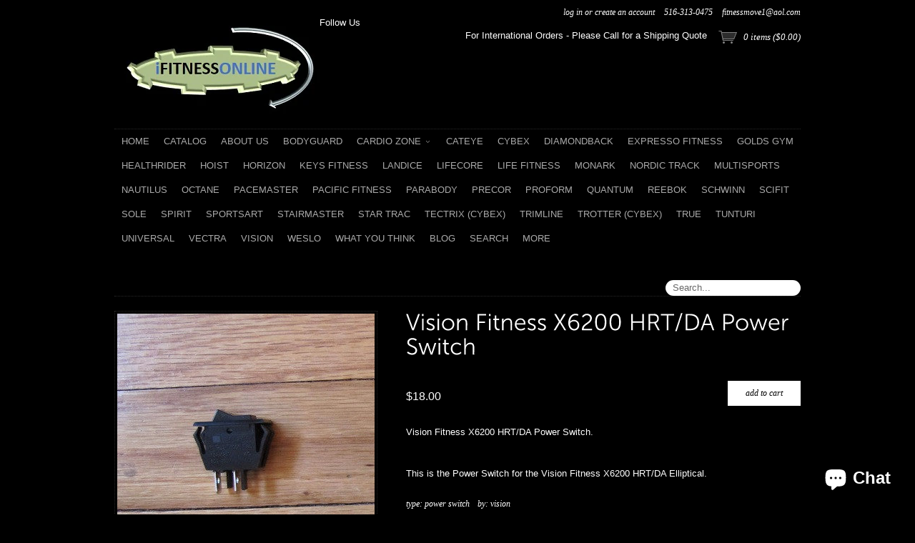

--- FILE ---
content_type: text/html; charset=utf-8
request_url: https://ifitnessonline.com/products/vision-fitness-x6200-hrt-da-power-switch
body_size: 13178
content:
<!DOCTYPE html>
<!--[if lt IE 7 ]> <html lang="en" class="no-js ie6"> <![endif]-->
<!--[if IE 7 ]>    <html lang="en" class="no-js ie7"> <![endif]-->
<!--[if IE 8 ]>    <html lang="en" class="no-js ie8"> <![endif]-->
<!--[if IE 9 ]>    <html lang="en" class="no-js ie9"> <![endif]-->
<!--[if (gt IE 9)|!(IE)]><!--> <html lang="en" class="no-js"> <!--<![endif]-->
<head>
  <meta charset="utf-8">
  <meta http-equiv="X-UA-Compatible" content="IE=edge,chrome=1">
  <link rel="canonical" href="https://ifitnessonline.com/products/vision-fitness-x6200-hrt-da-power-switch" /> 
  
  <title>Vision Fitness X6200 HRT/DA Power Switch | ifITNess</title>
  

  <script>window.performance && window.performance.mark && window.performance.mark('shopify.content_for_header.start');</script><meta id="shopify-digital-wallet" name="shopify-digital-wallet" content="/2258937/digital_wallets/dialog">
<meta name="shopify-checkout-api-token" content="a9dfda8bff24696724d4a87d1732b77c">
<meta id="in-context-paypal-metadata" data-shop-id="2258937" data-venmo-supported="false" data-environment="production" data-locale="en_US" data-paypal-v4="true" data-currency="USD">
<link rel="alternate" type="application/json+oembed" href="https://ifitnessonline.com/products/vision-fitness-x6200-hrt-da-power-switch.oembed">
<script async="async" src="/checkouts/internal/preloads.js?locale=en-US"></script>
<link rel="preconnect" href="https://shop.app" crossorigin="anonymous">
<script async="async" src="https://shop.app/checkouts/internal/preloads.js?locale=en-US&shop_id=2258937" crossorigin="anonymous"></script>
<script id="apple-pay-shop-capabilities" type="application/json">{"shopId":2258937,"countryCode":"US","currencyCode":"USD","merchantCapabilities":["supports3DS"],"merchantId":"gid:\/\/shopify\/Shop\/2258937","merchantName":"ifITNess","requiredBillingContactFields":["postalAddress","email"],"requiredShippingContactFields":["postalAddress","email"],"shippingType":"shipping","supportedNetworks":["visa","masterCard","amex","discover","elo","jcb"],"total":{"type":"pending","label":"ifITNess","amount":"1.00"},"shopifyPaymentsEnabled":true,"supportsSubscriptions":true}</script>
<script id="shopify-features" type="application/json">{"accessToken":"a9dfda8bff24696724d4a87d1732b77c","betas":["rich-media-storefront-analytics"],"domain":"ifitnessonline.com","predictiveSearch":true,"shopId":2258937,"locale":"en"}</script>
<script>var Shopify = Shopify || {};
Shopify.shop = "fitnessmoves.myshopify.com";
Shopify.locale = "en";
Shopify.currency = {"active":"USD","rate":"1.0"};
Shopify.country = "US";
Shopify.theme = {"name":"MattSite","id":4157313,"schema_name":null,"schema_version":null,"theme_store_id":null,"role":"main"};
Shopify.theme.handle = "null";
Shopify.theme.style = {"id":null,"handle":null};
Shopify.cdnHost = "ifitnessonline.com/cdn";
Shopify.routes = Shopify.routes || {};
Shopify.routes.root = "/";</script>
<script type="module">!function(o){(o.Shopify=o.Shopify||{}).modules=!0}(window);</script>
<script>!function(o){function n(){var o=[];function n(){o.push(Array.prototype.slice.apply(arguments))}return n.q=o,n}var t=o.Shopify=o.Shopify||{};t.loadFeatures=n(),t.autoloadFeatures=n()}(window);</script>
<script>
  window.ShopifyPay = window.ShopifyPay || {};
  window.ShopifyPay.apiHost = "shop.app\/pay";
  window.ShopifyPay.redirectState = null;
</script>
<script id="shop-js-analytics" type="application/json">{"pageType":"product"}</script>
<script defer="defer" async type="module" src="//ifitnessonline.com/cdn/shopifycloud/shop-js/modules/v2/client.init-shop-cart-sync_BT-GjEfc.en.esm.js"></script>
<script defer="defer" async type="module" src="//ifitnessonline.com/cdn/shopifycloud/shop-js/modules/v2/chunk.common_D58fp_Oc.esm.js"></script>
<script defer="defer" async type="module" src="//ifitnessonline.com/cdn/shopifycloud/shop-js/modules/v2/chunk.modal_xMitdFEc.esm.js"></script>
<script type="module">
  await import("//ifitnessonline.com/cdn/shopifycloud/shop-js/modules/v2/client.init-shop-cart-sync_BT-GjEfc.en.esm.js");
await import("//ifitnessonline.com/cdn/shopifycloud/shop-js/modules/v2/chunk.common_D58fp_Oc.esm.js");
await import("//ifitnessonline.com/cdn/shopifycloud/shop-js/modules/v2/chunk.modal_xMitdFEc.esm.js");

  window.Shopify.SignInWithShop?.initShopCartSync?.({"fedCMEnabled":true,"windoidEnabled":true});

</script>
<script>
  window.Shopify = window.Shopify || {};
  if (!window.Shopify.featureAssets) window.Shopify.featureAssets = {};
  window.Shopify.featureAssets['shop-js'] = {"shop-cart-sync":["modules/v2/client.shop-cart-sync_DZOKe7Ll.en.esm.js","modules/v2/chunk.common_D58fp_Oc.esm.js","modules/v2/chunk.modal_xMitdFEc.esm.js"],"init-fed-cm":["modules/v2/client.init-fed-cm_B6oLuCjv.en.esm.js","modules/v2/chunk.common_D58fp_Oc.esm.js","modules/v2/chunk.modal_xMitdFEc.esm.js"],"shop-cash-offers":["modules/v2/client.shop-cash-offers_D2sdYoxE.en.esm.js","modules/v2/chunk.common_D58fp_Oc.esm.js","modules/v2/chunk.modal_xMitdFEc.esm.js"],"shop-login-button":["modules/v2/client.shop-login-button_QeVjl5Y3.en.esm.js","modules/v2/chunk.common_D58fp_Oc.esm.js","modules/v2/chunk.modal_xMitdFEc.esm.js"],"pay-button":["modules/v2/client.pay-button_DXTOsIq6.en.esm.js","modules/v2/chunk.common_D58fp_Oc.esm.js","modules/v2/chunk.modal_xMitdFEc.esm.js"],"shop-button":["modules/v2/client.shop-button_DQZHx9pm.en.esm.js","modules/v2/chunk.common_D58fp_Oc.esm.js","modules/v2/chunk.modal_xMitdFEc.esm.js"],"avatar":["modules/v2/client.avatar_BTnouDA3.en.esm.js"],"init-windoid":["modules/v2/client.init-windoid_CR1B-cfM.en.esm.js","modules/v2/chunk.common_D58fp_Oc.esm.js","modules/v2/chunk.modal_xMitdFEc.esm.js"],"init-shop-for-new-customer-accounts":["modules/v2/client.init-shop-for-new-customer-accounts_C_vY_xzh.en.esm.js","modules/v2/client.shop-login-button_QeVjl5Y3.en.esm.js","modules/v2/chunk.common_D58fp_Oc.esm.js","modules/v2/chunk.modal_xMitdFEc.esm.js"],"init-shop-email-lookup-coordinator":["modules/v2/client.init-shop-email-lookup-coordinator_BI7n9ZSv.en.esm.js","modules/v2/chunk.common_D58fp_Oc.esm.js","modules/v2/chunk.modal_xMitdFEc.esm.js"],"init-shop-cart-sync":["modules/v2/client.init-shop-cart-sync_BT-GjEfc.en.esm.js","modules/v2/chunk.common_D58fp_Oc.esm.js","modules/v2/chunk.modal_xMitdFEc.esm.js"],"shop-toast-manager":["modules/v2/client.shop-toast-manager_DiYdP3xc.en.esm.js","modules/v2/chunk.common_D58fp_Oc.esm.js","modules/v2/chunk.modal_xMitdFEc.esm.js"],"init-customer-accounts":["modules/v2/client.init-customer-accounts_D9ZNqS-Q.en.esm.js","modules/v2/client.shop-login-button_QeVjl5Y3.en.esm.js","modules/v2/chunk.common_D58fp_Oc.esm.js","modules/v2/chunk.modal_xMitdFEc.esm.js"],"init-customer-accounts-sign-up":["modules/v2/client.init-customer-accounts-sign-up_iGw4briv.en.esm.js","modules/v2/client.shop-login-button_QeVjl5Y3.en.esm.js","modules/v2/chunk.common_D58fp_Oc.esm.js","modules/v2/chunk.modal_xMitdFEc.esm.js"],"shop-follow-button":["modules/v2/client.shop-follow-button_CqMgW2wH.en.esm.js","modules/v2/chunk.common_D58fp_Oc.esm.js","modules/v2/chunk.modal_xMitdFEc.esm.js"],"checkout-modal":["modules/v2/client.checkout-modal_xHeaAweL.en.esm.js","modules/v2/chunk.common_D58fp_Oc.esm.js","modules/v2/chunk.modal_xMitdFEc.esm.js"],"shop-login":["modules/v2/client.shop-login_D91U-Q7h.en.esm.js","modules/v2/chunk.common_D58fp_Oc.esm.js","modules/v2/chunk.modal_xMitdFEc.esm.js"],"lead-capture":["modules/v2/client.lead-capture_BJmE1dJe.en.esm.js","modules/v2/chunk.common_D58fp_Oc.esm.js","modules/v2/chunk.modal_xMitdFEc.esm.js"],"payment-terms":["modules/v2/client.payment-terms_Ci9AEqFq.en.esm.js","modules/v2/chunk.common_D58fp_Oc.esm.js","modules/v2/chunk.modal_xMitdFEc.esm.js"]};
</script>
<script>(function() {
  var isLoaded = false;
  function asyncLoad() {
    if (isLoaded) return;
    isLoaded = true;
    var urls = ["https:\/\/s3.amazonaws.com\/pixelpop\/usercontent\/scripts\/ae315807-c4fe-46b0-a037-463ddc7b4e74\/pixelpop.js?shop=fitnessmoves.myshopify.com"];
    for (var i = 0; i < urls.length; i++) {
      var s = document.createElement('script');
      s.type = 'text/javascript';
      s.async = true;
      s.src = urls[i];
      var x = document.getElementsByTagName('script')[0];
      x.parentNode.insertBefore(s, x);
    }
  };
  if(window.attachEvent) {
    window.attachEvent('onload', asyncLoad);
  } else {
    window.addEventListener('load', asyncLoad, false);
  }
})();</script>
<script id="__st">var __st={"a":2258937,"offset":-18000,"reqid":"b4e0b9d0-4a46-44b8-be57-53fe53722bde-1769167105","pageurl":"ifitnessonline.com\/products\/vision-fitness-x6200-hrt-da-power-switch","u":"39dbd7a08c5c","p":"product","rtyp":"product","rid":1376741061};</script>
<script>window.ShopifyPaypalV4VisibilityTracking = true;</script>
<script id="captcha-bootstrap">!function(){'use strict';const t='contact',e='account',n='new_comment',o=[[t,t],['blogs',n],['comments',n],[t,'customer']],c=[[e,'customer_login'],[e,'guest_login'],[e,'recover_customer_password'],[e,'create_customer']],r=t=>t.map((([t,e])=>`form[action*='/${t}']:not([data-nocaptcha='true']) input[name='form_type'][value='${e}']`)).join(','),a=t=>()=>t?[...document.querySelectorAll(t)].map((t=>t.form)):[];function s(){const t=[...o],e=r(t);return a(e)}const i='password',u='form_key',d=['recaptcha-v3-token','g-recaptcha-response','h-captcha-response',i],f=()=>{try{return window.sessionStorage}catch{return}},m='__shopify_v',_=t=>t.elements[u];function p(t,e,n=!1){try{const o=window.sessionStorage,c=JSON.parse(o.getItem(e)),{data:r}=function(t){const{data:e,action:n}=t;return t[m]||n?{data:e,action:n}:{data:t,action:n}}(c);for(const[e,n]of Object.entries(r))t.elements[e]&&(t.elements[e].value=n);n&&o.removeItem(e)}catch(o){console.error('form repopulation failed',{error:o})}}const l='form_type',E='cptcha';function T(t){t.dataset[E]=!0}const w=window,h=w.document,L='Shopify',v='ce_forms',y='captcha';let A=!1;((t,e)=>{const n=(g='f06e6c50-85a8-45c8-87d0-21a2b65856fe',I='https://cdn.shopify.com/shopifycloud/storefront-forms-hcaptcha/ce_storefront_forms_captcha_hcaptcha.v1.5.2.iife.js',D={infoText:'Protected by hCaptcha',privacyText:'Privacy',termsText:'Terms'},(t,e,n)=>{const o=w[L][v],c=o.bindForm;if(c)return c(t,g,e,D).then(n);var r;o.q.push([[t,g,e,D],n]),r=I,A||(h.body.append(Object.assign(h.createElement('script'),{id:'captcha-provider',async:!0,src:r})),A=!0)});var g,I,D;w[L]=w[L]||{},w[L][v]=w[L][v]||{},w[L][v].q=[],w[L][y]=w[L][y]||{},w[L][y].protect=function(t,e){n(t,void 0,e),T(t)},Object.freeze(w[L][y]),function(t,e,n,w,h,L){const[v,y,A,g]=function(t,e,n){const i=e?o:[],u=t?c:[],d=[...i,...u],f=r(d),m=r(i),_=r(d.filter((([t,e])=>n.includes(e))));return[a(f),a(m),a(_),s()]}(w,h,L),I=t=>{const e=t.target;return e instanceof HTMLFormElement?e:e&&e.form},D=t=>v().includes(t);t.addEventListener('submit',(t=>{const e=I(t);if(!e)return;const n=D(e)&&!e.dataset.hcaptchaBound&&!e.dataset.recaptchaBound,o=_(e),c=g().includes(e)&&(!o||!o.value);(n||c)&&t.preventDefault(),c&&!n&&(function(t){try{if(!f())return;!function(t){const e=f();if(!e)return;const n=_(t);if(!n)return;const o=n.value;o&&e.removeItem(o)}(t);const e=Array.from(Array(32),(()=>Math.random().toString(36)[2])).join('');!function(t,e){_(t)||t.append(Object.assign(document.createElement('input'),{type:'hidden',name:u})),t.elements[u].value=e}(t,e),function(t,e){const n=f();if(!n)return;const o=[...t.querySelectorAll(`input[type='${i}']`)].map((({name:t})=>t)),c=[...d,...o],r={};for(const[a,s]of new FormData(t).entries())c.includes(a)||(r[a]=s);n.setItem(e,JSON.stringify({[m]:1,action:t.action,data:r}))}(t,e)}catch(e){console.error('failed to persist form',e)}}(e),e.submit())}));const S=(t,e)=>{t&&!t.dataset[E]&&(n(t,e.some((e=>e===t))),T(t))};for(const o of['focusin','change'])t.addEventListener(o,(t=>{const e=I(t);D(e)&&S(e,y())}));const B=e.get('form_key'),M=e.get(l),P=B&&M;t.addEventListener('DOMContentLoaded',(()=>{const t=y();if(P)for(const e of t)e.elements[l].value===M&&p(e,B);[...new Set([...A(),...v().filter((t=>'true'===t.dataset.shopifyCaptcha))])].forEach((e=>S(e,t)))}))}(h,new URLSearchParams(w.location.search),n,t,e,['guest_login'])})(!0,!0)}();</script>
<script integrity="sha256-4kQ18oKyAcykRKYeNunJcIwy7WH5gtpwJnB7kiuLZ1E=" data-source-attribution="shopify.loadfeatures" defer="defer" src="//ifitnessonline.com/cdn/shopifycloud/storefront/assets/storefront/load_feature-a0a9edcb.js" crossorigin="anonymous"></script>
<script crossorigin="anonymous" defer="defer" src="//ifitnessonline.com/cdn/shopifycloud/storefront/assets/shopify_pay/storefront-65b4c6d7.js?v=20250812"></script>
<script data-source-attribution="shopify.dynamic_checkout.dynamic.init">var Shopify=Shopify||{};Shopify.PaymentButton=Shopify.PaymentButton||{isStorefrontPortableWallets:!0,init:function(){window.Shopify.PaymentButton.init=function(){};var t=document.createElement("script");t.src="https://ifitnessonline.com/cdn/shopifycloud/portable-wallets/latest/portable-wallets.en.js",t.type="module",document.head.appendChild(t)}};
</script>
<script data-source-attribution="shopify.dynamic_checkout.buyer_consent">
  function portableWalletsHideBuyerConsent(e){var t=document.getElementById("shopify-buyer-consent"),n=document.getElementById("shopify-subscription-policy-button");t&&n&&(t.classList.add("hidden"),t.setAttribute("aria-hidden","true"),n.removeEventListener("click",e))}function portableWalletsShowBuyerConsent(e){var t=document.getElementById("shopify-buyer-consent"),n=document.getElementById("shopify-subscription-policy-button");t&&n&&(t.classList.remove("hidden"),t.removeAttribute("aria-hidden"),n.addEventListener("click",e))}window.Shopify?.PaymentButton&&(window.Shopify.PaymentButton.hideBuyerConsent=portableWalletsHideBuyerConsent,window.Shopify.PaymentButton.showBuyerConsent=portableWalletsShowBuyerConsent);
</script>
<script data-source-attribution="shopify.dynamic_checkout.cart.bootstrap">document.addEventListener("DOMContentLoaded",(function(){function t(){return document.querySelector("shopify-accelerated-checkout-cart, shopify-accelerated-checkout")}if(t())Shopify.PaymentButton.init();else{new MutationObserver((function(e,n){t()&&(Shopify.PaymentButton.init(),n.disconnect())})).observe(document.body,{childList:!0,subtree:!0})}}));
</script>
<link id="shopify-accelerated-checkout-styles" rel="stylesheet" media="screen" href="https://ifitnessonline.com/cdn/shopifycloud/portable-wallets/latest/accelerated-checkout-backwards-compat.css" crossorigin="anonymous">
<style id="shopify-accelerated-checkout-cart">
        #shopify-buyer-consent {
  margin-top: 1em;
  display: inline-block;
  width: 100%;
}

#shopify-buyer-consent.hidden {
  display: none;
}

#shopify-subscription-policy-button {
  background: none;
  border: none;
  padding: 0;
  text-decoration: underline;
  font-size: inherit;
  cursor: pointer;
}

#shopify-subscription-policy-button::before {
  box-shadow: none;
}

      </style>

<script>window.performance && window.performance.mark && window.performance.mark('shopify.content_for_header.end');</script>

  
  <meta name="description" content="Vision Fitness X6200 HRT/DA Power Switch.   This is the Power Switch for the Vision Fitness X6200 HRT/DA Elliptical." />
  

  <link href="//ifitnessonline.com/cdn/shop/t/6/assets/reset.css?v=1365818017" rel="stylesheet" type="text/css" media="all" />
  <link href="//ifitnessonline.com/cdn/shop/t/6/assets/shop.css?v=62453816512690994621702554204" rel="stylesheet" type="text/css" media="all" />

  <!--[if IE]>
  <link href="//ifitnessonline.com/cdn/shop/t/6/assets/ie.css?v=1365818016" rel="stylesheet" type="text/css" media="all" />
  <![endif]-->
  <!--[if lt IE 7 ]>
  <link href="//ifitnessonline.com/cdn/shop/t/6/assets/ie6.css?v=1365818016" rel="stylesheet" type="text/css" media="all" />
  <![endif]-->

  <script src="//ifitnessonline.com/cdn/shop/t/6/assets/modernizr.js?v=1365818017" type="text/javascript"></script>
  
  <script src="//ajax.googleapis.com/ajax/libs/jquery/1.4/jquery.min.js" type="text/javascript"></script>

  <script src="//ifitnessonline.com/cdn/shopifycloud/storefront/assets/themes_support/option_selection-b017cd28.js" type="text/javascript"></script>
  <script src="//ifitnessonline.com/cdn/shopifycloud/storefront/assets/themes_support/api.jquery-7ab1a3a4.js" type="text/javascript"></script>
  <script src="//ifitnessonline.com/cdn/shop/t/6/assets/ajaxify-shop.js?v=165630426243359864571386045073" type="text/javascript"></script>

  <script src="//ifitnessonline.com/cdn/shop/t/6/assets/jquery-ui-1.8.6.js?v=1365818016" type="text/javascript"></script>
  <script src="//ifitnessonline.com/cdn/shop/t/6/assets/jquery.cookie.js?v=1365818016" type="text/javascript"></script>
  <script src="//ifitnessonline.com/cdn/shop/t/6/assets/jquery.slider.js?v=1365818016" type="text/javascript"></script>
  <script src="//ifitnessonline.com/cdn/shop/t/6/assets/cloud-zoom.js?v=1365818015" type="text/javascript"></script>
  <script src="//ifitnessonline.com/cdn/shop/t/6/assets/shop.js?v=36115039410526469681453589931" type="text/javascript"></script>
  
  

  

  <script src="//ifitnessonline.com/cdn/shop/t/6/assets/cufon.js?v=1365818015" type="text/javascript"></script>

  
  <script src="//ifitnessonline.com/cdn/shop/t/6/assets/Museo.font.js?v=1365818017" type="text/javascript"></script>
  
  
  

  <script type="text/javascript"> 
  Cufon.replace('h1,h2,h3,h4,h5,h6', {hover: true});
  Cufon.replace('a.cufon, a .cufon, .cufon a', {hover: true});
  </script>
  

  

  <script type="text/javascript">
  Shopify.money_format = "${{amount}}";
  Shopify.currency = "USD";
  </script>
  
  


  <meta property="og:url" content="https://ifitnessonline.com/products/vision-fitness-x6200-hrt-da-power-switch" />
  <meta property="og:title" content="Vision Fitness X6200 HRT/DA Power Switch" />
  <meta property="og:description" content="Vision Fitness X6200 HRT/DA Power Switch.
 
This is the Power Switch for the Vision Fitness X6200 HRT/DA Elliptical." />
  <meta property="og:image" content="//ifitnessonline.com/cdn/shop/products/IMG_1241_medium.JPG?v=1571438741" />


<script src="https://cdn.shopify.com/extensions/e8878072-2f6b-4e89-8082-94b04320908d/inbox-1254/assets/inbox-chat-loader.js" type="text/javascript" defer="defer"></script>
<link href="https://monorail-edge.shopifysvc.com" rel="dns-prefetch">
<script>(function(){if ("sendBeacon" in navigator && "performance" in window) {try {var session_token_from_headers = performance.getEntriesByType('navigation')[0].serverTiming.find(x => x.name == '_s').description;} catch {var session_token_from_headers = undefined;}var session_cookie_matches = document.cookie.match(/_shopify_s=([^;]*)/);var session_token_from_cookie = session_cookie_matches && session_cookie_matches.length === 2 ? session_cookie_matches[1] : "";var session_token = session_token_from_headers || session_token_from_cookie || "";function handle_abandonment_event(e) {var entries = performance.getEntries().filter(function(entry) {return /monorail-edge.shopifysvc.com/.test(entry.name);});if (!window.abandonment_tracked && entries.length === 0) {window.abandonment_tracked = true;var currentMs = Date.now();var navigation_start = performance.timing.navigationStart;var payload = {shop_id: 2258937,url: window.location.href,navigation_start,duration: currentMs - navigation_start,session_token,page_type: "product"};window.navigator.sendBeacon("https://monorail-edge.shopifysvc.com/v1/produce", JSON.stringify({schema_id: "online_store_buyer_site_abandonment/1.1",payload: payload,metadata: {event_created_at_ms: currentMs,event_sent_at_ms: currentMs}}));}}window.addEventListener('pagehide', handle_abandonment_event);}}());</script>
<script id="web-pixels-manager-setup">(function e(e,d,r,n,o){if(void 0===o&&(o={}),!Boolean(null===(a=null===(i=window.Shopify)||void 0===i?void 0:i.analytics)||void 0===a?void 0:a.replayQueue)){var i,a;window.Shopify=window.Shopify||{};var t=window.Shopify;t.analytics=t.analytics||{};var s=t.analytics;s.replayQueue=[],s.publish=function(e,d,r){return s.replayQueue.push([e,d,r]),!0};try{self.performance.mark("wpm:start")}catch(e){}var l=function(){var e={modern:/Edge?\/(1{2}[4-9]|1[2-9]\d|[2-9]\d{2}|\d{4,})\.\d+(\.\d+|)|Firefox\/(1{2}[4-9]|1[2-9]\d|[2-9]\d{2}|\d{4,})\.\d+(\.\d+|)|Chrom(ium|e)\/(9{2}|\d{3,})\.\d+(\.\d+|)|(Maci|X1{2}).+ Version\/(15\.\d+|(1[6-9]|[2-9]\d|\d{3,})\.\d+)([,.]\d+|)( \(\w+\)|)( Mobile\/\w+|) Safari\/|Chrome.+OPR\/(9{2}|\d{3,})\.\d+\.\d+|(CPU[ +]OS|iPhone[ +]OS|CPU[ +]iPhone|CPU IPhone OS|CPU iPad OS)[ +]+(15[._]\d+|(1[6-9]|[2-9]\d|\d{3,})[._]\d+)([._]\d+|)|Android:?[ /-](13[3-9]|1[4-9]\d|[2-9]\d{2}|\d{4,})(\.\d+|)(\.\d+|)|Android.+Firefox\/(13[5-9]|1[4-9]\d|[2-9]\d{2}|\d{4,})\.\d+(\.\d+|)|Android.+Chrom(ium|e)\/(13[3-9]|1[4-9]\d|[2-9]\d{2}|\d{4,})\.\d+(\.\d+|)|SamsungBrowser\/([2-9]\d|\d{3,})\.\d+/,legacy:/Edge?\/(1[6-9]|[2-9]\d|\d{3,})\.\d+(\.\d+|)|Firefox\/(5[4-9]|[6-9]\d|\d{3,})\.\d+(\.\d+|)|Chrom(ium|e)\/(5[1-9]|[6-9]\d|\d{3,})\.\d+(\.\d+|)([\d.]+$|.*Safari\/(?![\d.]+ Edge\/[\d.]+$))|(Maci|X1{2}).+ Version\/(10\.\d+|(1[1-9]|[2-9]\d|\d{3,})\.\d+)([,.]\d+|)( \(\w+\)|)( Mobile\/\w+|) Safari\/|Chrome.+OPR\/(3[89]|[4-9]\d|\d{3,})\.\d+\.\d+|(CPU[ +]OS|iPhone[ +]OS|CPU[ +]iPhone|CPU IPhone OS|CPU iPad OS)[ +]+(10[._]\d+|(1[1-9]|[2-9]\d|\d{3,})[._]\d+)([._]\d+|)|Android:?[ /-](13[3-9]|1[4-9]\d|[2-9]\d{2}|\d{4,})(\.\d+|)(\.\d+|)|Mobile Safari.+OPR\/([89]\d|\d{3,})\.\d+\.\d+|Android.+Firefox\/(13[5-9]|1[4-9]\d|[2-9]\d{2}|\d{4,})\.\d+(\.\d+|)|Android.+Chrom(ium|e)\/(13[3-9]|1[4-9]\d|[2-9]\d{2}|\d{4,})\.\d+(\.\d+|)|Android.+(UC? ?Browser|UCWEB|U3)[ /]?(15\.([5-9]|\d{2,})|(1[6-9]|[2-9]\d|\d{3,})\.\d+)\.\d+|SamsungBrowser\/(5\.\d+|([6-9]|\d{2,})\.\d+)|Android.+MQ{2}Browser\/(14(\.(9|\d{2,})|)|(1[5-9]|[2-9]\d|\d{3,})(\.\d+|))(\.\d+|)|K[Aa][Ii]OS\/(3\.\d+|([4-9]|\d{2,})\.\d+)(\.\d+|)/},d=e.modern,r=e.legacy,n=navigator.userAgent;return n.match(d)?"modern":n.match(r)?"legacy":"unknown"}(),u="modern"===l?"modern":"legacy",c=(null!=n?n:{modern:"",legacy:""})[u],f=function(e){return[e.baseUrl,"/wpm","/b",e.hashVersion,"modern"===e.buildTarget?"m":"l",".js"].join("")}({baseUrl:d,hashVersion:r,buildTarget:u}),m=function(e){var d=e.version,r=e.bundleTarget,n=e.surface,o=e.pageUrl,i=e.monorailEndpoint;return{emit:function(e){var a=e.status,t=e.errorMsg,s=(new Date).getTime(),l=JSON.stringify({metadata:{event_sent_at_ms:s},events:[{schema_id:"web_pixels_manager_load/3.1",payload:{version:d,bundle_target:r,page_url:o,status:a,surface:n,error_msg:t},metadata:{event_created_at_ms:s}}]});if(!i)return console&&console.warn&&console.warn("[Web Pixels Manager] No Monorail endpoint provided, skipping logging."),!1;try{return self.navigator.sendBeacon.bind(self.navigator)(i,l)}catch(e){}var u=new XMLHttpRequest;try{return u.open("POST",i,!0),u.setRequestHeader("Content-Type","text/plain"),u.send(l),!0}catch(e){return console&&console.warn&&console.warn("[Web Pixels Manager] Got an unhandled error while logging to Monorail."),!1}}}}({version:r,bundleTarget:l,surface:e.surface,pageUrl:self.location.href,monorailEndpoint:e.monorailEndpoint});try{o.browserTarget=l,function(e){var d=e.src,r=e.async,n=void 0===r||r,o=e.onload,i=e.onerror,a=e.sri,t=e.scriptDataAttributes,s=void 0===t?{}:t,l=document.createElement("script"),u=document.querySelector("head"),c=document.querySelector("body");if(l.async=n,l.src=d,a&&(l.integrity=a,l.crossOrigin="anonymous"),s)for(var f in s)if(Object.prototype.hasOwnProperty.call(s,f))try{l.dataset[f]=s[f]}catch(e){}if(o&&l.addEventListener("load",o),i&&l.addEventListener("error",i),u)u.appendChild(l);else{if(!c)throw new Error("Did not find a head or body element to append the script");c.appendChild(l)}}({src:f,async:!0,onload:function(){if(!function(){var e,d;return Boolean(null===(d=null===(e=window.Shopify)||void 0===e?void 0:e.analytics)||void 0===d?void 0:d.initialized)}()){var d=window.webPixelsManager.init(e)||void 0;if(d){var r=window.Shopify.analytics;r.replayQueue.forEach((function(e){var r=e[0],n=e[1],o=e[2];d.publishCustomEvent(r,n,o)})),r.replayQueue=[],r.publish=d.publishCustomEvent,r.visitor=d.visitor,r.initialized=!0}}},onerror:function(){return m.emit({status:"failed",errorMsg:"".concat(f," has failed to load")})},sri:function(e){var d=/^sha384-[A-Za-z0-9+/=]+$/;return"string"==typeof e&&d.test(e)}(c)?c:"",scriptDataAttributes:o}),m.emit({status:"loading"})}catch(e){m.emit({status:"failed",errorMsg:(null==e?void 0:e.message)||"Unknown error"})}}})({shopId: 2258937,storefrontBaseUrl: "https://ifitnessonline.com",extensionsBaseUrl: "https://extensions.shopifycdn.com/cdn/shopifycloud/web-pixels-manager",monorailEndpoint: "https://monorail-edge.shopifysvc.com/unstable/produce_batch",surface: "storefront-renderer",enabledBetaFlags: ["2dca8a86"],webPixelsConfigList: [{"id":"73138361","eventPayloadVersion":"v1","runtimeContext":"LAX","scriptVersion":"1","type":"CUSTOM","privacyPurposes":["ANALYTICS"],"name":"Google Analytics tag (migrated)"},{"id":"shopify-app-pixel","configuration":"{}","eventPayloadVersion":"v1","runtimeContext":"STRICT","scriptVersion":"0450","apiClientId":"shopify-pixel","type":"APP","privacyPurposes":["ANALYTICS","MARKETING"]},{"id":"shopify-custom-pixel","eventPayloadVersion":"v1","runtimeContext":"LAX","scriptVersion":"0450","apiClientId":"shopify-pixel","type":"CUSTOM","privacyPurposes":["ANALYTICS","MARKETING"]}],isMerchantRequest: false,initData: {"shop":{"name":"ifITNess","paymentSettings":{"currencyCode":"USD"},"myshopifyDomain":"fitnessmoves.myshopify.com","countryCode":"US","storefrontUrl":"https:\/\/ifitnessonline.com"},"customer":null,"cart":null,"checkout":null,"productVariants":[{"price":{"amount":18.0,"currencyCode":"USD"},"product":{"title":"Vision Fitness X6200 HRT\/DA Power Switch","vendor":"Vision","id":"1376741061","untranslatedTitle":"Vision Fitness X6200 HRT\/DA Power Switch","url":"\/products\/vision-fitness-x6200-hrt-da-power-switch","type":"Power Switch"},"id":"4232987653","image":{"src":"\/\/ifitnessonline.com\/cdn\/shop\/products\/IMG_1241.JPG?v=1571438741"},"sku":"","title":"Default Title","untranslatedTitle":"Default Title"}],"purchasingCompany":null},},"https://ifitnessonline.com/cdn","fcfee988w5aeb613cpc8e4bc33m6693e112",{"modern":"","legacy":""},{"shopId":"2258937","storefrontBaseUrl":"https:\/\/ifitnessonline.com","extensionBaseUrl":"https:\/\/extensions.shopifycdn.com\/cdn\/shopifycloud\/web-pixels-manager","surface":"storefront-renderer","enabledBetaFlags":"[\"2dca8a86\"]","isMerchantRequest":"false","hashVersion":"fcfee988w5aeb613cpc8e4bc33m6693e112","publish":"custom","events":"[[\"page_viewed\",{}],[\"product_viewed\",{\"productVariant\":{\"price\":{\"amount\":18.0,\"currencyCode\":\"USD\"},\"product\":{\"title\":\"Vision Fitness X6200 HRT\/DA Power Switch\",\"vendor\":\"Vision\",\"id\":\"1376741061\",\"untranslatedTitle\":\"Vision Fitness X6200 HRT\/DA Power Switch\",\"url\":\"\/products\/vision-fitness-x6200-hrt-da-power-switch\",\"type\":\"Power Switch\"},\"id\":\"4232987653\",\"image\":{\"src\":\"\/\/ifitnessonline.com\/cdn\/shop\/products\/IMG_1241.JPG?v=1571438741\"},\"sku\":\"\",\"title\":\"Default Title\",\"untranslatedTitle\":\"Default Title\"}}]]"});</script><script>
  window.ShopifyAnalytics = window.ShopifyAnalytics || {};
  window.ShopifyAnalytics.meta = window.ShopifyAnalytics.meta || {};
  window.ShopifyAnalytics.meta.currency = 'USD';
  var meta = {"product":{"id":1376741061,"gid":"gid:\/\/shopify\/Product\/1376741061","vendor":"Vision","type":"Power Switch","handle":"vision-fitness-x6200-hrt-da-power-switch","variants":[{"id":4232987653,"price":1800,"name":"Vision Fitness X6200 HRT\/DA Power Switch","public_title":null,"sku":""}],"remote":false},"page":{"pageType":"product","resourceType":"product","resourceId":1376741061,"requestId":"b4e0b9d0-4a46-44b8-be57-53fe53722bde-1769167105"}};
  for (var attr in meta) {
    window.ShopifyAnalytics.meta[attr] = meta[attr];
  }
</script>
<script class="analytics">
  (function () {
    var customDocumentWrite = function(content) {
      var jquery = null;

      if (window.jQuery) {
        jquery = window.jQuery;
      } else if (window.Checkout && window.Checkout.$) {
        jquery = window.Checkout.$;
      }

      if (jquery) {
        jquery('body').append(content);
      }
    };

    var hasLoggedConversion = function(token) {
      if (token) {
        return document.cookie.indexOf('loggedConversion=' + token) !== -1;
      }
      return false;
    }

    var setCookieIfConversion = function(token) {
      if (token) {
        var twoMonthsFromNow = new Date(Date.now());
        twoMonthsFromNow.setMonth(twoMonthsFromNow.getMonth() + 2);

        document.cookie = 'loggedConversion=' + token + '; expires=' + twoMonthsFromNow;
      }
    }

    var trekkie = window.ShopifyAnalytics.lib = window.trekkie = window.trekkie || [];
    if (trekkie.integrations) {
      return;
    }
    trekkie.methods = [
      'identify',
      'page',
      'ready',
      'track',
      'trackForm',
      'trackLink'
    ];
    trekkie.factory = function(method) {
      return function() {
        var args = Array.prototype.slice.call(arguments);
        args.unshift(method);
        trekkie.push(args);
        return trekkie;
      };
    };
    for (var i = 0; i < trekkie.methods.length; i++) {
      var key = trekkie.methods[i];
      trekkie[key] = trekkie.factory(key);
    }
    trekkie.load = function(config) {
      trekkie.config = config || {};
      trekkie.config.initialDocumentCookie = document.cookie;
      var first = document.getElementsByTagName('script')[0];
      var script = document.createElement('script');
      script.type = 'text/javascript';
      script.onerror = function(e) {
        var scriptFallback = document.createElement('script');
        scriptFallback.type = 'text/javascript';
        scriptFallback.onerror = function(error) {
                var Monorail = {
      produce: function produce(monorailDomain, schemaId, payload) {
        var currentMs = new Date().getTime();
        var event = {
          schema_id: schemaId,
          payload: payload,
          metadata: {
            event_created_at_ms: currentMs,
            event_sent_at_ms: currentMs
          }
        };
        return Monorail.sendRequest("https://" + monorailDomain + "/v1/produce", JSON.stringify(event));
      },
      sendRequest: function sendRequest(endpointUrl, payload) {
        // Try the sendBeacon API
        if (window && window.navigator && typeof window.navigator.sendBeacon === 'function' && typeof window.Blob === 'function' && !Monorail.isIos12()) {
          var blobData = new window.Blob([payload], {
            type: 'text/plain'
          });

          if (window.navigator.sendBeacon(endpointUrl, blobData)) {
            return true;
          } // sendBeacon was not successful

        } // XHR beacon

        var xhr = new XMLHttpRequest();

        try {
          xhr.open('POST', endpointUrl);
          xhr.setRequestHeader('Content-Type', 'text/plain');
          xhr.send(payload);
        } catch (e) {
          console.log(e);
        }

        return false;
      },
      isIos12: function isIos12() {
        return window.navigator.userAgent.lastIndexOf('iPhone; CPU iPhone OS 12_') !== -1 || window.navigator.userAgent.lastIndexOf('iPad; CPU OS 12_') !== -1;
      }
    };
    Monorail.produce('monorail-edge.shopifysvc.com',
      'trekkie_storefront_load_errors/1.1',
      {shop_id: 2258937,
      theme_id: 4157313,
      app_name: "storefront",
      context_url: window.location.href,
      source_url: "//ifitnessonline.com/cdn/s/trekkie.storefront.8d95595f799fbf7e1d32231b9a28fd43b70c67d3.min.js"});

        };
        scriptFallback.async = true;
        scriptFallback.src = '//ifitnessonline.com/cdn/s/trekkie.storefront.8d95595f799fbf7e1d32231b9a28fd43b70c67d3.min.js';
        first.parentNode.insertBefore(scriptFallback, first);
      };
      script.async = true;
      script.src = '//ifitnessonline.com/cdn/s/trekkie.storefront.8d95595f799fbf7e1d32231b9a28fd43b70c67d3.min.js';
      first.parentNode.insertBefore(script, first);
    };
    trekkie.load(
      {"Trekkie":{"appName":"storefront","development":false,"defaultAttributes":{"shopId":2258937,"isMerchantRequest":null,"themeId":4157313,"themeCityHash":"3594009572079475201","contentLanguage":"en","currency":"USD","eventMetadataId":"7885eb6b-2451-4e47-8e45-0a672fdb8037"},"isServerSideCookieWritingEnabled":true,"monorailRegion":"shop_domain","enabledBetaFlags":["65f19447"]},"Session Attribution":{},"S2S":{"facebookCapiEnabled":false,"source":"trekkie-storefront-renderer","apiClientId":580111}}
    );

    var loaded = false;
    trekkie.ready(function() {
      if (loaded) return;
      loaded = true;

      window.ShopifyAnalytics.lib = window.trekkie;

      var originalDocumentWrite = document.write;
      document.write = customDocumentWrite;
      try { window.ShopifyAnalytics.merchantGoogleAnalytics.call(this); } catch(error) {};
      document.write = originalDocumentWrite;

      window.ShopifyAnalytics.lib.page(null,{"pageType":"product","resourceType":"product","resourceId":1376741061,"requestId":"b4e0b9d0-4a46-44b8-be57-53fe53722bde-1769167105","shopifyEmitted":true});

      var match = window.location.pathname.match(/checkouts\/(.+)\/(thank_you|post_purchase)/)
      var token = match? match[1]: undefined;
      if (!hasLoggedConversion(token)) {
        setCookieIfConversion(token);
        window.ShopifyAnalytics.lib.track("Viewed Product",{"currency":"USD","variantId":4232987653,"productId":1376741061,"productGid":"gid:\/\/shopify\/Product\/1376741061","name":"Vision Fitness X6200 HRT\/DA Power Switch","price":"18.00","sku":"","brand":"Vision","variant":null,"category":"Power Switch","nonInteraction":true,"remote":false},undefined,undefined,{"shopifyEmitted":true});
      window.ShopifyAnalytics.lib.track("monorail:\/\/trekkie_storefront_viewed_product\/1.1",{"currency":"USD","variantId":4232987653,"productId":1376741061,"productGid":"gid:\/\/shopify\/Product\/1376741061","name":"Vision Fitness X6200 HRT\/DA Power Switch","price":"18.00","sku":"","brand":"Vision","variant":null,"category":"Power Switch","nonInteraction":true,"remote":false,"referer":"https:\/\/ifitnessonline.com\/products\/vision-fitness-x6200-hrt-da-power-switch"});
      }
    });


        var eventsListenerScript = document.createElement('script');
        eventsListenerScript.async = true;
        eventsListenerScript.src = "//ifitnessonline.com/cdn/shopifycloud/storefront/assets/shop_events_listener-3da45d37.js";
        document.getElementsByTagName('head')[0].appendChild(eventsListenerScript);

})();</script>
  <script>
  if (!window.ga || (window.ga && typeof window.ga !== 'function')) {
    window.ga = function ga() {
      (window.ga.q = window.ga.q || []).push(arguments);
      if (window.Shopify && window.Shopify.analytics && typeof window.Shopify.analytics.publish === 'function') {
        window.Shopify.analytics.publish("ga_stub_called", {}, {sendTo: "google_osp_migration"});
      }
      console.error("Shopify's Google Analytics stub called with:", Array.from(arguments), "\nSee https://help.shopify.com/manual/promoting-marketing/pixels/pixel-migration#google for more information.");
    };
    if (window.Shopify && window.Shopify.analytics && typeof window.Shopify.analytics.publish === 'function') {
      window.Shopify.analytics.publish("ga_stub_initialized", {}, {sendTo: "google_osp_migration"});
    }
  }
</script>
<script
  defer
  src="https://ifitnessonline.com/cdn/shopifycloud/perf-kit/shopify-perf-kit-3.0.4.min.js"
  data-application="storefront-renderer"
  data-shop-id="2258937"
  data-render-region="gcp-us-central1"
  data-page-type="product"
  data-theme-instance-id="4157313"
  data-theme-name=""
  data-theme-version=""
  data-monorail-region="shop_domain"
  data-resource-timing-sampling-rate="10"
  data-shs="true"
  data-shs-beacon="true"
  data-shs-export-with-fetch="true"
  data-shs-logs-sample-rate="1"
  data-shs-beacon-endpoint="https://ifitnessonline.com/api/collect"
></script>
</head>

<body>
  <div class="wrapper">

    <header class="clearfix">
      <div class="logo">
        
        <a href="/" class="shop_logo"><img src="//ifitnessonline.com/cdn/shop/t/6/assets/logo.png?v=1369424215" alt="ifITNess" class="png_bg" /></a>
        
      </div> <!-- /.logo -->
      
      <div class="cart-summary">
        
        <span class="cart"><a href="/cart"><span class="cart-total-items"><span class="count">0</span> Items (<span class="total_price">$0.00</span>)</span></a></span>
       
        <div id="cart-updated"><a href="/cart">Added to cart</a></div>
      </div> <!-- /.cart-summary -->
      <span style="float: right; margin: 18px 15px 0 0;">For International Orders - Please Call for a Shipping Quote</span>
      <p class="contact-info">
        
        <span class="customer">
          
          <a href="/account/login" id="customer_login_link">Log in</a> or <a href="/account/register" id="customer_register_link">Create an account</a>
          
        </span>
        
        
        <span class="tel">516-313-0475</span>
        
        
               <span class="email"><a href="mailto:fitnessmove1@aol.com">fitnessmove1@aol.com</a></span>
        
<!-- AddThis Follow BEGIN -->
<p>Follow Us</p>
<div class="addthis_toolbox addthis_32x32_style addthis_default_style">
<a class="addthis_button_facebook_follow" addthis:userid="ifitnessonline?fref=ts"></a>
<a class="addthis_button_linkedin_follow" addthis:userid="3178871" addthis:usertype="company"></a>
</div>
<script type="text/javascript" src="//s7.addthis.com/js/300/addthis_widget.js#pubid=ra-51a24ec83d78f90b"></script>
<!-- AddThis Follow END -->



     
      <!-- AddThis Follow BEGIN -->
<span class="social-icons addthis_toolbox addthis_default_style addthis_default_style">
<a class="addthis_button_facebook_follow" addthis:userid="ifitnessonline?fref=ts"></a>

<a class="addthis_button_linkedin_follow" addthis:userid="http://www.linkedin.com/company/3178871" addthis:usertype="company"></a>








</span>
<script type="text/javascript" src="//s7.addthis.com/js/300/addthis_widget.js"></script>
<!-- AddThis Follow END -->
    </header>
               

    <nav class="main">
      <ul class="clearfix">
        
        
        <li><a href="/pages/home"><span>Home</span></a></li>
        
        
        
        <li><a href="/collections/all"><span>Catalog</span></a></li>
        
        
        
        <li><a href="/pages/about-us"><span>About Us</span></a></li>
        
        
        
        <li><a href="/pages/bodyguard"><span>BodyGuard</span></a></li>
        
        
        
        <li class="dropdown"><a href="/pages/cardio-zone"><span>Cardio Zone</span></a>
          <ul class="dropdown">
            
            <li><a href="/pages/golds-gym">Golds Gym</a></li>
            
            <li><a href="/pages/cardio-zone">CARDIO ZONE</a></li>
            
          </ul>
        </li>
        
        
        
        <li><a href="/pages/cateye"><span>Cateye</span></a></li>
        
        
        
        <li><a href="/pages/cybex"><span>Cybex</span></a></li>
        
        
        
        <li><a href="/pages/diamondback"><span>Diamondback</span></a></li>
        
        
        
        <li><a href="/pages/expresso-fitness"><span>Expresso Fitness</span></a></li>
        
        
        
        <li><a href="/collections/golds-gym-xr-45"><span>Golds Gym</span></a></li>
        
        
        
        <li><a href="/collections/healthrider-e530"><span>Healthrider</span></a></li>
        
        
        
        <li><a href="/pages/hoist"><span>Hoist</span></a></li>
        
        
        
        <li><a href="/pages/horizon"><span>Horizon</span></a></li>
        
        
        
        <li><a href="/collections/keys-fitness"><span>Keys Fitness</span></a></li>
        
        
        
        <li><a href="/pages/landice"><span>Landice</span></a></li>
        
        
        
        <li><a href="/pages/lifecore"><span>LifeCORE</span></a></li>
        
        
        
        <li><a href="/pages/life-fitness"><span>Life Fitness</span></a></li>
        
        
        
        <li><a href="/pages/monark"><span>Monark</span></a></li>
        
        
        
        <li><a href="/pages/nordic-track"><span>Nordic Track</span></a></li>
        
        
        
        <li><a href="/pages/multisports-elliptix-5000"><span>Multisports</span></a></li>
        
        
        
        <li><a href="/pages/nautilus"><span>Nautilus</span></a></li>
        
        
        
        <li><a href="/pages/octane"><span>Octane</span></a></li>
        
        
        
        <li><a href="/pages/pacemaster"><span>Pacemaster</span></a></li>
        
        
        
        <li><a href="/pages/pacific-fitness"><span>Pacific Fitness</span></a></li>
        
        
        
        <li><a href="/pages/parabody"><span>Parabody</span></a></li>
        
        
        
        <li><a href="/pages/precor"><span>Precor</span></a></li>
        
        
        
        <li><a href="/pages/pro-form"><span>Proform</span></a></li>
        
        
        
        <li><a href="/collections/quantam"><span>Quantum</span></a></li>
        
        
        
        <li><a href="/pages/reebok"><span>Reebok</span></a></li>
        
        
        
        <li><a href="/pages/schwinn"><span>Schwinn</span></a></li>
        
        
        
        <li><a href="/pages/scifit"><span>Scifit</span></a></li>
        
        
        
        <li><a href="/pages/sole"><span>Sole</span></a></li>
        
        
        
        <li><a href="/pages/spirit"><span>Spirit</span></a></li>
        
        
        
        <li><a href="/collections/sportsart"><span>Sportsart</span></a></li>
        
        
        
        <li><a href="/pages/stairmaster"><span>Stairmaster</span></a></li>
        
        
        
        <li><a href="/pages/star-trac"><span>Star Trac</span></a></li>
        
        
        
        <li><a href="/pages/tectrix-cybex"><span>Tectrix (Cybex)</span></a></li>
        
        
        
        <li><a href="/pages/trimline"><span>Trimline</span></a></li>
        
        
        
        <li><a href="/pages/trotter-535"><span>Trotter (Cybex)</span></a></li>
        
        
        
        <li><a href="/pages/true"><span>True</span></a></li>
        
        
        
        <li><a href="/pages/tunturi"><span>Tunturi</span></a></li>
        
        
        
        <li><a href="/pages/universal"><span>Universal</span></a></li>
        
        
        
        <li><a href="/pages/vectra"><span>Vectra</span></a></li>
        
        
        
        <li><a href="/pages/vision"><span>Vision</span></a></li>
        
        
        
        <li><a href="/collections/weslo-cardio-glide"><span>Weslo</span></a></li>
        
        
        
        <li><a href="/pages/what-you-think"><span>What you Think</span></a></li>
        
        
        
        <li><a href="/blogs/news"><span>Blog</span></a></li>
        
        
        
        <li><a href="/search"><span>Search</span></a></li>
        
        
        
        <li><a href="/pages/more-about-us"><span>More</span></a></li>
        
        
        <li class="fr cy">
          <form id="search_form" class="searchform" name="search" action="/search">
            
            <input type="text" class="replace" name="q" value="Search..." />
            
          </form>
        </li>
      </ul>
    </nav>

    <section id="body" class="clearfix">
      <div id="product" class="vision-fitness-x6200-hrt-da-power-switch one_image clearfix">
  
  <div class="product_body clearfix">
    <div class="images">
      <div class="featured">
        <div class="image">
          <a href="//ifitnessonline.com/cdn/shop/products/IMG_1241_1024x1024.JPG?v=1571438741" class="cloud-zoom" rel="position: 'inside', showTitle: 'false'" id="placeholder"><img src="//ifitnessonline.com/cdn/shop/products/IMG_1241_grande.JPG?v=1571438741" alt="Vision Fitness X6200 HRT/DA Power Switch" /></a>
        </div>
      </div> <!-- /.featured -->
      
    </div> <!-- /.images -->

    <div class="content">
      
      
      <h2 class="title">Vision Fitness X6200 HRT/DA Power Switch</h2>
      
      
      
      <form id="add-item-form" action="/cart/add" method="post" class="variants clearfix">
        
        <input type="hidden" name="id" value="4232987653" />
        
        
        
        <p class="price" id="price-preview">$18.00</p>
        
        
                
        <div class="purchase clearfix">
          <span><input type="submit" name="add" id="add-to-cart" value="Add to Cart" class="cart cufon" /></span>
        </div>
        
        
      </form>
      
      
      <div class="description">
        <p>Vision Fitness X6200 HRT/DA Power Switch.</p>
<p> </p>
<p>This is the Power Switch for the Vision Fitness X6200 HRT/DA Elliptical.</p>
      </div>
      <div class="details"><span class="type">type: <a href="/collections/types?q=Power%20Switch" title="Power Switch">Power Switch</a></span> <span class="vendor">by: <a href="/collections/vendors?q=Vision" title="Vision">Vision</a></span></div>
      <div class="social">
        <!-- AddThis Button BEGIN -->
<div class="addthis_toolbox addthis_default_style" style="clear:left; margin-top:20px;">
  <a class="addthis_button_facebook_like" fb:like:layout="button_count"></a>
  <a class="addthis_button_tweet"></a>
  <a class="addthis_button_pinterest_pinit"></a>
</div>
<script type="text/javascript" src="//s7.addthis.com/js/300/addthis_widget.js"></script>
<!-- AddThis Button END -->
      </div>
      
      
    </div>
  </div> <!-- /.product_body -->
  
  

  <div id="recently-viewed" style="display:none;">
    
    <div class="more-info">
      <span class="upper">Recently</span>
      <span class="lower">Viewed Items</span>
    </div>
    
    <div id="content-table" class="products clearfix">

    </div>
  </div> <!-- /#recently-viewed -->

</div> <!-- /#product -->


<script type="text/javascript">

// <![CDATA[  
var selectCallback = function(variant, selector) {
  if (variant && variant.available == true) {
    // selected a valid variant
    jQuery('#add-to-cart').removeClass('disabled').removeAttr('disabled').val('Add to Cart'); // remove unavailable class from add-to-cart button, and re-enable button
    if(variant.price < variant.compare_at_price){
      jQuery('#price-preview').html(Shopify.formatMoney(variant.price, "${{amount}}") + " <span>was " + Shopify.formatMoney(variant.compare_at_price, "${{amount}}") + "</span>");
    } else {
      jQuery('#price-preview').html(Shopify.formatMoney(variant.price, "${{amount}}"));
    }

  } else {
    // variant doesn't exist
    var message = variant ? "Sold Out" : "Unavailable";    
    jQuery('#add-to-cart').addClass('disabled').attr('disabled', 'disabled').val('Sold Out');      // set add-to-cart button to unavailable class and disable button
    jQuery('#product .variants .price').text(message); // update price-field message
  }
};

function remove(s, t) {
  /*
  **  Remove all occurrences of a token in a string
  **    s  string to be processed
  **    t  token to be removed
  **  returns new string
  */
  i = s.indexOf(t);
  r = "";
  if (i == -1) return s;
  r += s.substring(0,i) + remove(s.substring(i + t.length), t);
  return r;
}

// initialize multi selector for product
jQuery(function() {
  if(jQuery.cookie("viewed-products") != null){ // if cookie exists...
    var products = jQuery.cookie("viewed-products");
    var productHandles = products.split(" ");
    var matches = 0;
    var limit = 4;
    for(var i = (productHandles.length - 1); i >= 0; i--) {
      if(productHandles[i] != "vision-fitness-x6200-hrt-da-power-switch" && productHandles[i] != "" && (matches < limit)){
        Shopify.getProduct(productHandles[i]);
        matches++;
      }
    }

    if(products.indexOf("vision-fitness-x6200-hrt-da-power-switch") == -1){ // add current product to list if it isn't already there
    products += " vision-fitness-x6200-hrt-da-power-switch";
    jQuery.cookie("viewed-products", products, {path: "/"});
    } else { // if it is already there, push it to the end of the string
      var newstring = remove(products, 'vision-fitness-x6200-hrt-da-power-switch');
      newstring += " vision-fitness-x6200-hrt-da-power-switch";
      jQuery.cookie("viewed-products", newstring.replace(/ /g,' '), {path: "/"});
    }
    } else { // create cookie if it doesn't already exist
    jQuery.cookie("viewed-products", "vision-fitness-x6200-hrt-da-power-switch", {path: "/"});
  }
  
  
});
// ]]>
</script>
    </section> <!-- /#body -->

    
    
    <footer class="clearfix has_methods_of_payment">
    
      
    
      
      <nav class="horizontal">
        <div class="more-info clearfix">
          <span class="upper">Cybex</span>
        </div>
        <ul>
          
          <li><a href="/">Cybex</a></li>
          
          <li><a href="/collections/cybex-530-t">Cybex</a></li>
          
        </ul>
      </nav>
      
      
      
      
        <!-- AddThis Button BEGIN -->
<div class="addthis_toolbox addthis_default_style addthis_32x32_style">
<a class="addthis_button_preferred_1"></a>
<a class="addthis_button_preferred_2"></a>
<a class="addthis_button_preferred_3"></a>
<a class="addthis_button_preferred_4"></a>
<a class="addthis_button_compact"></a>
<a class="addthis_counter addthis_bubble_style"></a>
</div>
<script type="text/javascript">var addthis_config = {"data_track_addressbar":true};</script>
<script type="text/javascript" src="//s7.addthis.com/js/300/addthis_widget.js#pubid=ra-51a24ec83d78f90b"></script>
<!-- AddThis Button END -->
      
      <div id="footer-payment-methods">
               <img src="//ifitnessonline.com/cdn/shop/t/6/assets/cc-amex.png?v=1365818014" alt="" /> 
           <img src="//ifitnessonline.com/cdn/shop/t/6/assets/cc-discover.png?v=1365818014" alt="" /> 
               <img src="//ifitnessonline.com/cdn/shop/t/6/assets/cc-visa.png?v=1365818015" alt="" /> 
         <img src="//ifitnessonline.com/cdn/shop/t/6/assets/cc-mastercard.png?v=1365818015" alt="" /> 
            <img src="//ifitnessonline.com/cdn/shop/t/6/assets/cc-maestro.png?v=1365818015" alt="" /> 
             <img src="//ifitnessonline.com/cdn/shop/t/6/assets/cc-cirrus.png?v=1365818014" alt="" /> 
             <img src="//ifitnessonline.com/cdn/shop/t/6/assets/cc-paypal.png?v=1365818015" alt="" /> 
             <img src="//ifitnessonline.com/cdn/shop/t/6/assets/cc-google.png?v=1365818015" alt="" /> 
      </div>
            
      
    </footer>
   
    <div class="additional-info">
      Copyright &copy; 2026 ifITNess 
       
      | <a target="_blank" rel="nofollow" href="https://www.shopify.com/pos?utm_campaign=poweredby&amp;utm_medium=shopify&amp;utm_source=onlinestore">POS</a> and <a target="_blank" rel="nofollow" href="https://www.shopify.com?utm_campaign=poweredby&amp;utm_medium=shopify&amp;utm_source=onlinestore">Ecommerce by Shopify</a>
    </div>
    
  </div> <!-- /.wrapper -->
<div id="shopify-block-Aajk0TllTV2lJZTdoT__15683396631634586217" class="shopify-block shopify-app-block"><script
  id="chat-button-container"
  data-horizontal-position=bottom_right
  data-vertical-position=lowest
  data-icon=chat_bubble
  data-text=chat_with_us
  data-color=#000000
  data-secondary-color=#FFFFFF
  data-ternary-color=#6A6A6A
  
    data-greeting-message=%F0%9F%91%8B+Hi%2C+message+us+with+any+questions.+We%27re+happy+to+help%21
  
  data-domain=ifitnessonline.com
  data-shop-domain=ifitnessonline.com
  data-external-identifier=5cHwtCvF-lF4cWyN4v5EI1AurOR7uX4cJK48pfeQFWo
  
>
</script>


</div></body>
</html>

--- FILE ---
content_type: text/css
request_url: https://ifitnessonline.com/cdn/shop/t/6/assets/shop.css?v=62453816512690994621702554204
body_size: 2433
content:
textarea,input[type=text],input[type=phone],input[type=password],input[type=email]{line-height:22px;color:#666}input[type=text],input[type=phone],input[type=password],input[type=email]{height:22px}body{color:#fff;font-size:13px;line-height:24px;font-family:Helvetica,Arial,sans-serif}body{background:#000 none repeat fixed;background-image:none}h1,h2,h3,h4,h5,h6{font-weight:400;font-family:Helvetica,Arial,sans-serif;color:#fff;margin:0 0 13px;text-transform:none}h1 a,h2 a,h3 a,h4 a,h5 a,h6 a{color:#fff}a{color:#fff;text-decoration:none;outline:none}a:hover{text-decoration:none;color:#fff}a:active{outline:none}h1{font-size:48px}h2{font-size:32px}h3{font-size:24px}h4{font-size:20px}h5{font-size:16px}table th{text-align:left;font-size:12px;font-family:Georgia,serif;font-style:italic;font-weight:400;text-transform:lowercase}table tr td{padding:5px 10px;vertical-align:middle}table tr td:first-child{padding-left:0}table tr td:last-child{padding-right:0}input,a,input:hover,a:hover,input:active,a:active{outline:none!important}input[type=submit],button,a.btn{border:none;outline:none;padding:10px 25px;color:#fff;background:#fff;font-size:12px;font-style:italic;text-transform:lowercase;font-family:Georgia,serif}input[type=submit]:hover,button:hover,a.btn:hover{background:#fff}header{padding:20px 0;position:relative}header h1{margin:0}header h1 a:hover{color:#fff}header div.logo{float:left}header div.cart-summary{float:right;position:relative;text-align:right;font-size:13px;text-transform:uppercase;font-weight:400;color:#aaa;z-index:20000!important}header .contact-info{text-align:right;font-size:12px;position:absolute;top:5px;right:0;font-style:italic;text-transform:lowercase;font-family:Georgia,serif}header .social-icons{position:absolute;top:10px;z-index:2000;margin-left:10px}header .contact-info span{margin-left:10px}header div.cart-summary span.cart a{display:block;float:right;height:26px;margin-top:20px;padding-left:36px;background:url(//ifitnessonline.com/cdn/shop/t/6/assets/cart-icon.png?v=1365818014) repeat-y 0px 0px;font-size:13px;font-style:italic;text-transform:lowercase;font-family:Georgia,serif}header .logo a,header .logo a img{display:block;margin:0;padding:0}#cart-updated{position:absolute;top:100%;background:url(details-bg.png) no-repeat 50% 0;padding:10px 0 5px;z-index:15000!important;text-align:center;color:#fff;font-size:12px;text-transform:none;line-height:16px;display:none}#cart-updated a{color:#fff;font-family:Georgia,serif;font-style:italic;text-transform:lowercase}nav.main{margin-bottom:20px}nav li a{padding:5px 10px;font-size:13px;text-transform:uppercase;font-weight:400;color:#aaa}nav li a:hover{color:#555}nav li{margin:0}nav li a.current,nav li.active a{color:#555;background:#f8f8f8}input[type=text],input[type=phone],input[type=password],input[type=email]{border:1px solid #d8d8d8;padding:0 10px;border-radius:18px;-moz-border-radius:18px;-webkit-border-radius:18px}.c input[type=text],.c input[type=phone],.c input[type=password],.c input[type=email],.c input[type=number]{text-align:center}.scroll{overflow:hidden;width:952px}.slider{display:none;position:relative;margin:3px 0 0;width:100%;background:#d9d9d9;border:none;height:24px;overflow:hidden;z-index:100}.slider span{z-index:150!important;display:block;height:24px;line-height:24px;color:#aaa;padding:0 10px;position:absolute;top:0}.slider span:hover{color:#333}.slider span.prev{left:0}.slider span.next{right:0}.ui-slider-handle{display:block;cursor:pointer;height:24px;top:0;width:100px;background:#666}.ui-slider-handle:hover{background:#000}#body{padding:0}#body .image a,#body .image a:hover{display:block;border-bottom:none}#body .main{float:right;width:626px}#body .sidebar{float:left;width:292px}#body .one{width:292px;margin-right:42px}#body .two{width:292px}#body ul{list-style:square inside none}.sidebar .summary td{padding:10px 0}tr.summary{border-bottom:none}.sidebar .total{font-weight:700}.pagination span.current,.pagination a{display:block;float:left;padding:2px 6px}.pagination span.current{text-decoration:none;font-weight:700;color:#000}.pagination a{color:#888;text-decoration:none;font-weight:400;border-bottom:none}.pagination a:hover{color:#666}input.disabled{opacity:.5}.loading{padding:200px 0;font-size:11px;font-style:italic;font-family:Georgia,serif;text-align:center}.more-info{padding:0 0 5px;margin:0 0 16px;font-size:12px;line-height:18px;font-family:Georgia,serif}.more-info .lower{display:block;color:#999;text-transform:lowercase;font-style:italic}.more-info .upper{color:#222;display:block;text-transform:uppercase;margin-bottom:-2px;font-family:Helvetica,Arial,sans-serif}nav li{position:relative;z-index:12000!important}nav li.dropdown>a{padding-right:20px;margin-right:5px;background:url(nav-dropdown.png) no-repeat 93% 50%}nav li.dropdown>a.current{background:#f8f8f8 url(nav-dropdown.png) no-repeat 93% 50%;color:#555}nav li ul{z-index:10000!important;position:absolute;text-align:center;min-width:100%;top:100%;display:none;opacity:0;background:url(details-bg.png) no-repeat 50% 0;padding-top:4px}nav li ul li,nav li ul li a{display:block;margin:0;padding:0;float:none}nav li ul li a{padding:3px 10px;font-style:italic;text-transform:lowercase;font-size:12px;line-height:18px;font-family:Georgia,serif;color:#fff}nav li ul li a.current{background:none!important;color:#fff!important}nav li ul li a:hover{color:#aaa}footer{padding:40px 0 50px}footer .more-info{margin-bottom:5px}footer .search{float:right}footer li{margin:0}footer li a{margin-right:25px}footer nav,footer .search{float:left;width:228px;margin-right:16px}footer .search,footer nav.last{margin-right:0}footer nav.horizontal{float:none;width:auto;text-align:center}footer.has_methods_of_payment nav.horizontal{float:left!important}footer nav.horizontal .more-info{display:none}footer nav.horizontal li{display:inline;padding:0 10px}footer nav.horizontal li a{display:inline}footer nav li{float:none;display:block;font-size:12px;line-height:22px;font-family:Georgia,serif;font-style:italic;text-transform:lowercase!important}footer nav li a{float:none;display:block;padding:0;margin:0;text-transform:lowercase!important;font-size:12px}footer nav li a.current{background:none!important}footer #footer-payment-methods{float:right}#featured-products{padding-top:40px}.product a,.product img{display:block}.slider-container{padding:3px;margin-bottom:16px;position:relative;z-index:100!important}#slider li,#slider img{display:block;margin:0;padding:0}.bx-pager{position:absolute;top:100%;left:10px;margin-top:-20px}.bx-pager a{float:left;margin-right:2px;display:block;text-indent:-9999px;width:14px;height:15px;background:url(pager.png) no-repeat 0px 0px}.bx-pager a:hover,.bx-pager a.pager-active{background:url(pager.png) no-repeat 0px -16px}#content-slide a{border-bottom:none!important}#content-slide .product{float:left;opacity:1;position:relative;margin-right:3px}#content-slide .product:last-child,#content-slide .product.last{margin-right:0}#content-slide .product .details{background:url(details-bg.png) no-repeat 50% 0;padding:0;position:absolute;width:70%;left:15%;top:70%;opacity:0}#content-slide .product .details .title{text-align:center;padding:13px 10px 10px;display:block;color:#fff;font-size:12px;line-height:18px;font-family:Georgia,serif;font-style:italic}#content-slide .product.small,#content-slide .product.small .image,#content-slide .product.small .image img{max-width:220px}#content-slide .product .details .extras{text-align:center;display:none;font-size:10px;font-family:Helvetica,Arial,sans-serif;font-style:italic;color:#aaa;background:#000;padding:0;background-image:-webkit-gradient(linear,left bottom,left top,color-stop(0,rgb(0,0,0)),color-stop(1,rgb(32,32,32)));background-image:-moz-linear-gradient(center bottom,rgb(0,0,0) 0%,rgb(32,32,32) 100%)}#content-slide .product.current .details .extras{display:block;border-top:1px solid #2c2c2c}#content-slide .product.current .details .extras span:hover{color:#fff}#content-slide .product.current .details .extras .description{float:left;display:block;padding-left:10px}#content-slide .product.current .details .extras .view{float:right;display:block;padding-right:10px}#content-slide .product.current .details{opacity:1}#content-slide .image a{display:block}#content-table a,#content-scroll a{border-bottom:none}#content-table .product{float:left;margin:0 16px 16px 0;width:220px;padding:3px;text-align:left;font-size:11px;position:relative;overflow:hidden}#content-table .product.last{margin-right:0}#content-table .product .image{width:220px;text-align:center}#content-table .product .image,#content-table .product .image img{max-width:220px;margin:0 auto}#content-table .product .details{background:url(details-bg.png) no-repeat 50% 0;opacity:0;padding:0;position:absolute;width:70%;top:70%;left:15%;font-family:Georgia,serif;font-style:italic}#content-table .product .details a{padding:13px 8px}#content-table .product .details span{line-height:18px;padding:0 10px}#content-table .product .title{text-align:center;display:block;color:#fff;font-weight:400;font-size:12px;line-height:18px}#content-table .product .title a{color:#fff;font-weight:400;display:block}#product .images{float:left}#product .content{float:right;width:355px}#product .select .selector-wrapper:last-child{margin-right:0}#product .selector-wrapper{margin-right:10px;float:left}#product .images .image{padding:3px}#product .images img{display:block}#product .images .featured,#product .images .thumbs{float:left}#product .images .featured img{max-width:472px}#product.one_image .content{width:455px}#product .images .thumbs .image{margin:0 0 13px 13px;min-height:80px;min-width:40px;text-align:center}#product .images .thumbs .image a{display:block}#product .images .thumbs .image img{max-width:80px;margin:0 auto}#product .product_body{margin-bottom:35px}#product .details{padding:13px 0;font-size:12px;font-family:Georgia,serif;font-style:italic;text-transform:lowercase}#product .variants span.price{display:block;font-size:15px;padding:13px 0}#product .variants label{display:block;font-size:11px;text-transform:uppercase}#product .variants select{display:block}#product .variants .select{padding:10px;margin:16px 0 0;background:#fcfcfc}#product .price{float:left;margin:16px 0;padding:10px 0;color:#fff;font-size:16px}#product .price span{color:#fff;font-size:14px}#product .purchase{float:right;margin:16px 0}#product .type,#product .vendor{margin-right:8px}#collection .details,#collection .description,#collection .controls{padding-bottom:20px}#collection .tags li{display:block;float:left;font-family:Georgia,serif;font-size:12px;font-style:italic;padding:5px 15px 5px 0;text-transform:lowercase}#collection .tags li.active a{color:#000}#cart td{padding:10px}#cart .product_image a{display:block}#cart .product_image img{display:block;padding:3px}#cart .summary td{padding-top:30px}#blog .article{padding:24px 0}#blog .articles .article:last-child{border-bottom:none}#blog .article .content p,#article .content p{margin-bottom:20px}#article .date,#article .back{font-size:11px;color:silver}#article .comments .comment{padding:0 0 10px;margin-bottom:5px}#article .comments .comment .author{float:left;height:25px;line-height:25px;font-size:13px;color:#000}#article .comments .comment .gravatar{float:right;display:none}#article .comment_form input[type=text],#article .comment_form textarea{display:block;margin-bottom:10px;width:100%;border:1px solid #D9D9D9;padding:3px}#search .highlight{background:#fff000;color:#000;padding:2px 4px}#search .results .item{padding:16px 0}#search .results .item:last-child{border-bottom:none}#search .results .item h3{margin:0}#search .results .item .thumbnail{float:left;padding:3px;width:50px;text-align:center;margin-right:16px}#search .results .item .thumbnail a,#search .results .item .thumbnail img{display:block;margin:0 auto;padding:0}#search .results .item .content{float:left;width:552px}#not_found{padding:100px 0 160px;text-align:center}#not_found h2 span{color:#aaa}.cloud-zoom-lens{background-color:#fff}.cloud-zoom-title{position:absolute!important;background-color:#000;color:#fff;padding:3px;width:100%;text-align:center;font-weight:700;font-size:10px;top:0}.cloud-zoom-big{overflow:hidden}.cloud-zoom-loading{color:#fff;background:#222;padding:3px;border:1px solid #000}.pagination span.current{color:#fff}#product .variants .select{background:#080808}input[type=submit],button,a.btn{color:#000}.slider{background:#262626}.ui-slider-handle:hover{background:#ccc}.more-info .lower{color:#666}.more-info .upper{color:#dedede}#search_form input[type=text]{border:none}#cart-updated{background:url(white-details-bg.png) no-repeat 50% 0;color:#000}#cart-updated a{color:#000}nav li ul{background:url(white-details-bg.png) no-repeat 50% 0}nav li ul li a{color:#000}nav li ul li a.current{background:none!important;color:#000!important}nav li ul li a:hover{color:#888}#collection .tags li.active a{color:#fff}table tr,nav.main,.more-info,#product .collection-nav,#blog .article,#search .results .item{border-bottom:1px dotted #262626}nav.main{border-top:1px dotted #262626}#product .images .image,.slider-container,#content-table .product,#product .variants .select,#cart .product_image img,#search .results .item .thumbnail{border:1px dotted #262626}.additional-info{margin-bottom:40px;text-align:center;font-size:11px}.action_bottom{margin-top:20px}#customer,#recover-password{float:left;width:700px}#customer label,#recover-password label{display:block}#customer input[type=email],#recover-password input[type=email],#customer input[type=password],#recover-password input[type=password],#customer input[type=text],#recover-password input[type=text]{display:block;padding:3px;width:300px}#guest,#customer_sidebar,#order_address,#address_tables{margin:20px 0;float:left;width:260px}#customer_orders,#order_details,#add_address{margin:20px 0;float:right;width:700px}#order_payment,#order_shipping{margin-bottom:20px}#address_tables td,#address_tables label,#address_tables input[type=text],#address_tables input[type=email]{display:block;margin:0}.edit_address{margin-bottom:20px}#address_tables tr,#address_tables tr td{padding:0;border:none}.errors{color:#c00}#content-table .product .caption .title{color:#fff;text-align:center;display:block;padding:10px 0 5px}#content-table .product .caption .price{font-size:inherit}#content-table .product .caption .price del{color:#a9a9a9;font-style:italic;text-decoration:none}#slider{margin-bottom:0}
/*# sourceMappingURL=/cdn/shop/t/6/assets/shop.css.map?v=62453816512690994621702554204 */
